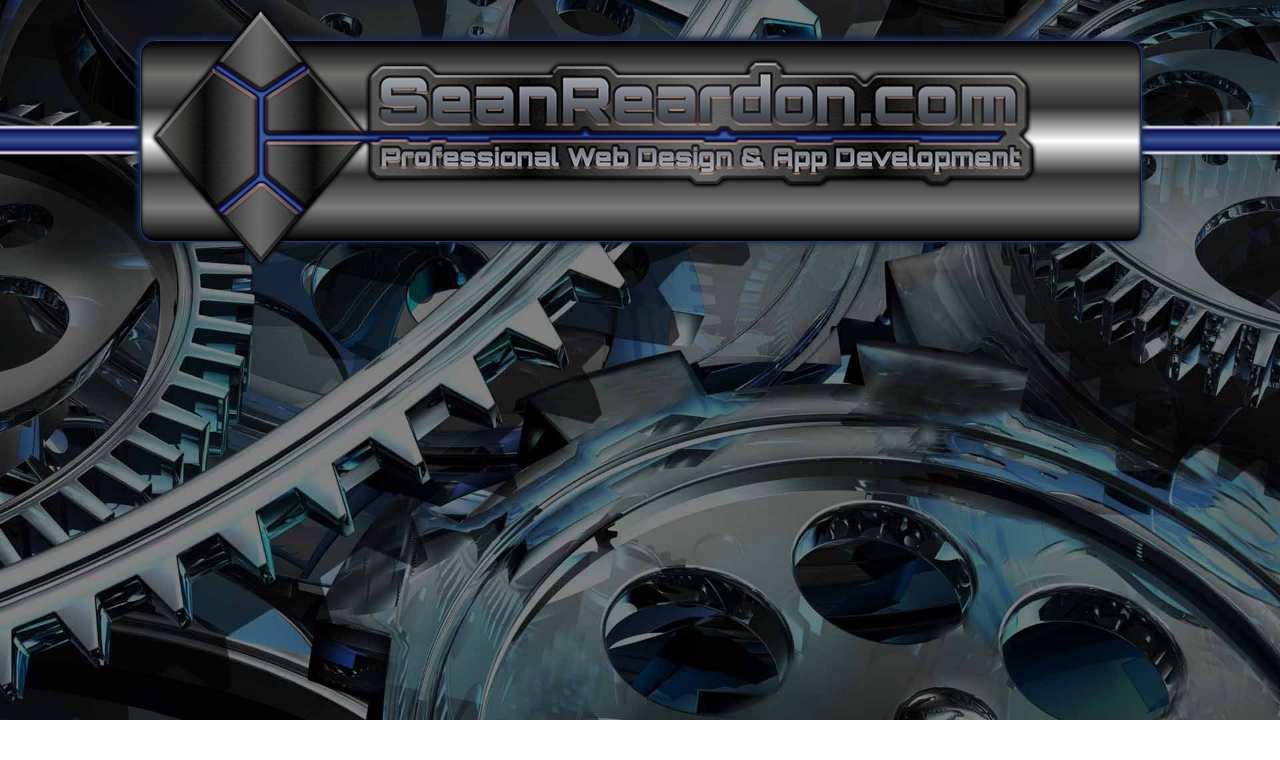

--- FILE ---
content_type: text/html; charset=UTF-8
request_url: https://seanreardon.com/
body_size: 3349
content:
<!doctype html>
<html>
<head>
	<!-- Global site tag (gtag.js) - Google Analytics -->
	<script async src="https://www.googletagmanager.com/gtag/js?id=UA-128889006-1"></script>
	<script>
	  window.dataLayer = window.dataLayer || [];
	  function gtag(){dataLayer.push(arguments);}
	  gtag('js', new Date());

	  gtag('config', 'UA-128889006-1');
	</script>

	<title>Portfolio</title>
	<link rel="stylesheet" type="text/css" href="css/style.css">
	<link href="jqueryUI/jquery-ui.css" rel="stylesheet">
	<script type="text/javascript" src="https://ajax.googleapis.com/ajax/libs/jquery/3.3.1/jquery.min.js"></script>
	<script src="jqueryUI/jquery-ui.js"></script>
	<script src="jqueryUI/jquery-rotate.js"></script>
	<script src="jqueryUI/jquery-easing.js"></script>
	<link rel="shortcut icon" href="images/favicon.ico">
	<link href="https://fonts.googleapis.com/css?family=Audiowide|Orbitron|Roboto+Mono" rel="stylesheet">
	<meta name="viewport" content="width=device-width, initial-scale=1.0, maximum-scale=1.0">
	<meta name="description" content='In today's Digital Age, it's more important than ever for your business to have a digital presence. One that tells your own story in your own style. I create fun and dynamic websites that are simple to maintain and easy to update!'>
		<meta http-equiv="Content-Type" content="text/html; charset=utf-8" />
	<meta property="fb:app_id" content="176091636484562" />
    <meta property="og:locale" content="en_US" />
    <meta property="og:type" content="website" />
    <meta property="og:title" content="Web Design with Style" />
    <meta property="og:description" content="In today's Digital Age, it's more important than ever for your business to have a digital presence. One that tells your own story in your own style. I create fun and dynamic websites that are simple to maintain and easy to update!" />
    <meta property="og:url" content="http://seanreardon.com" />
    <meta property="og:image" content="" />
    <script type="text/javascript">
		function preview_image(imageID,e) {
			var pImage = imageID;
			 var reader = new FileReader();
			 var reader2 = new FileReader();
			 reader.onload = function()
			 {
			  var output = document.getElementById(pImage);
			  output.src = reader.result;
			  //alert(e.target.files.length);
			 }
			 reader2.onload = function()
			 {
			 	var output2 = document.getElementById('previewImage3');
			 	output2.src = reader2.result;
			 }
			 reader.readAsDataURL(e.target.files[0]);
			 if(e.target.files.length > 1) {
			 	reader2.readAsDataURL(e.target.files[1]);
			 }
		} // end of function preview_image
	</script>
		
</head>
<body>
	<div id="newsOptin"><div id="newsClose">X</div>
		<img src="images/SR_logo.png">
		<p>Get updates and article notifications straight to your inbox!</p>
		<form id="joinNewsletter" action="joinNewsletter.php" method="POST">
		    <input id="nlFname" name="nlFname" type="text" placeholder="First Name">
		    <input id="nlEmail" name="nlEmail" type="email" placeholder="YourEmail@example.com">
		    <input type="submit">
		</form>
	</div>
	<div id="slimHeader"></div>
		<div id="login">Login</div>
	<div id="signinPanel">
		<form method="POST">
			<select required name="email">
				<option value="" disabled selected hidden>Select user...</option>
				<option value="sean@seanreardon.com">Admin</option>
				<!-- <option value="guest">Guest Demo</option> -->
			</select><br>
			<input name="pswd" type="password" placeholder="Password"><br>
			<input name="submit_request" type="submit" value="Sign In">
		</form>
	</div>
	<div id="headerLaser"></div>
	<div id="header">
		<div id="logoBorder">
			<img class="gear" src="images/gear.png">
			<img class="gear" src="images/gear.png">
			<div id="nozzleAbsolute">
				<div id="nozzleContainer">
					<img class="nozzle" src="images/nozzle.png">
					<img class="nozzle" src="images/nozzle.png">
				</div>
			</div>
			<div id="logo">
				<a href="home.php"><img src="images/SR_logo.png"></a>
			</div> <!-- logo -->
			<div id="mobileNav">
				<div class="mobileNavText">MENU</div>
			</div>
			<div id="navigation">
				<ul>
					<li><a href="home.php">Home</a></li
					><li><a href="about.php">About Me</a></li
					><li id="subNavProject"><a href="#">Projects</a>
						<ul class="subNav">
							<li><a href="projects.php">All Projects</a></li
							><li><a href="invisiblelight/">Invisible Light Photography</a></li
							></ul>
						</li
					><li><a href="services.php">Services</a></li
					><li><a href="contact.php">Contact</a></li>
				</ul>
			</div> <!-- navigation -->
		</div> <!-- logoBorder -->
	</div> <!-- header -->
	<div id="container">		<div id="pageContent">
			<h2>Your Story, Your Style</h2>
			<p>
				In today's Digital Age, it's more important than ever for your business to have a digital presence. A website that tells your story.  But not to worry, this is where I can help!  I design fun and animated websites that tell your unique story in your own style!
			</p>
			<div id="fsTitle">
					<h2>Recent Projects</h2>
			</div>
			<div id="featuredSlider">
				<div id="sliderTrack"><div id="innerSliderTrack"></div></div><div id="featuredSlide1" class="slides"><img class="slide" src="projectImages/15955631_01.jpg" style="margin: 15.593099345628% 2%;"></div><div id="featuredSlide2" class="slides"><img class="slide" src="projectImages/2839760_01.jpg" style="margin: 19.53640776699% 2%;"></div><div id="featuredSlide3" class="slides bg-slides"><img class="slide" src="projectImages/1320212_01.jpg" style="margin: 15.20293398533% 2%;"></div><div id="featuredSlide4" class="slides bg-slides farBG-slides"><img class="slide" src="projectImages/10946275_01.jpg" style="margin: 10.402203856749% 2%;"></div><div id="featuredSlide5" class="slides bg-slides farBG-slides furthestBG-slide"><img class="slide" src="projectImages/2132958_01.jpg" style="margin: 17.046296296296% 2%;"></div><div id="featuredSlide6" class="slides bg-slides farBG-slides"><img class="slide" src="projectImages/14375097_01.jpg" style="margin: 17.011547344111% 2%;"></div><div id="featuredSlide7" class="slides bg-slides"><img class="slide" src="projectImages/3473721_01.jpg" style="margin: 15.625304136253% 2%;"></div><div id="featuredSlide8" class="slides"><img class="slide" src="projectImages/1574811_01.jpg" style="margin: 16.896073903002% 2%;"></div>			</div>
			<div id="fsNav">
				<img id="prevSlide" class="changeSlide" src="featured/images/leftArrow.png">
				<img id="nextSlide" class="changeSlide" src="featured/images/rightArrow.png">
			</div>
			<p>Take a look at some of my past projects (displayed in the above slider)!
			</p>
			<p>Living in today's Digital Age means that almost anyone can build a simple static website.  The problem with this is that a "simple" website is often viewed as boring, and it simply does not stand out.  And then of course, there's also a level of frustration that comes with learning new Content Management Systems (CMS), such as WordPress.  Despite the claim that WordPress is a platform that is easy to use and learn, many people want to pull their hair out while trying to customize their website's style or content!
			</p>
			<p>Your time is valuable!  And you probably don't have it to waste in creating your online image.  Instead, let me build it for you.  My aim is to create a fun & dynamic website for your business.  One that not only stands out from the crowd, but one that will also be easy for you to manage and update on your own!
			</p>
			<p>Already have your own website?  Great!!  But that does leave one major question:<br>
			<h3>Is Your Site Mobile Friendly?</h3>
			<p>Did you know that over 52% of today's internet traffic takes place on a mobile device?  This means that over half of your potential customers will look at your website from their phone or tablet!
			</p>
			<p>Even if you have a phenomenal website, if that site is not built with mobility in mind, you could be missing out on a significant amount of business!  But not to worry.  Even if you have a great website that's already live, but it hasn't been optimized for mobile devices, you don't need to start over from scratch.  I can take your existing website and optimize it with mobility in mind.  Your content stays the same.  Your overall style remains the same.  But you and your customers will be able to view a beautiful and clean mobile-friendly website on any device!
			</p>
			<p>So go ahead.  Take a look around.  The <a href="projects.php">Projects</a> page provides greater detail on many of the different projects I've had the pleasure of working on in the past.  Perhaps in the near future I'll be able to add your project to that list!
			</p>
		</div> <!-- pageContent -->

	<div id="footerBorder">
		<img class="nozzle" src="images/nozzle.png">
		<img class="nozzle" src="images/nozzle.png">
		<img class="gear" src="images/gear.png">
		<img class="gear" src="images/gear.png">
		<div id="footer">
			<ul>
				<li><a href="home.php">Home</a></li
				><li><a href="about.php">About Me</a></li
				><li><a href="projects.php">Projects</a></li
				><li><a href="services.php">Services</a></li
				><li><a href="contact.php">Contact</a></li>
			</ul>
			<p>Website Designed and Maintained by <a href="contact.php">Sean Reardon</a><br>
				&copy 2015 - 2026</p>
		</div> <!-- footer -->
	</div> <!-- footerBorder -->
</div> <!-- container -->

<script type="text/javascript" src="js/main.js"></script>
</body>

</html>

--- FILE ---
content_type: text/css
request_url: https://seanreardon.com/css/style.css
body_size: 6991
content:
/*
 * Minimum Browser Versions Supported
 *
 * Chrome:	19.0 	(53.0 w/out prefixes)
 * IE/Edge:	Not Supported 	(Not Supported w/out prefixes)
 * Firefox:	35.0 	(35.0 w/out prefixes)
 * Safari:	6.0 	(9.1 w/out prefixes)
 * Opera:	15.0 	(40.0 w/out prefixes)
 *
 */

::-webkit-scrollbar {
	width: 18px;
	background: yellow;
}

/* Track */
::-webkit-scrollbar-track {
	background: -o-linear-gradient(90deg, #2e545d, #fdfdfd, #2e545d);
	background: -moz-linear-gradient(90deg, #2e545d, #fdfdfd, #2e545d);
	background: -webkit-linear-gradient(90deg, #2e545d, #fdfdfd, #2e545d);
	background: linear-gradient(90deg, #2e545d, #fdfdfd, #2e545d);
	-moz-box-shadow:  0 0 5px #8eccda;
	-webkit-box-shadow:  0 0 5px #8eccda;
	box-shadow: 0 0 5px #8eccda;
}

/* Handle */
::-webkit-scrollbar-thumb {
	background: -o-linear-gradient(90deg, #000 1%, #a9a9ab 3%, #bfbfbf 25%, #ffffff 45%, #b7b7b7 70%, #7d7d7d 97%, #000 99%);
	background: -moz-linear-gradient(90deg, #000 1%, #a9a9ab 3%, #bfbfbf 25%, #ffffff 45%, #b7b7b7 70%, #7d7d7d 97%, #000 99%);
	background: -webkit-linear-gradient(90deg, #000 1%, #a9a9ab 3%, #bfbfbf 25%, #ffffff 45%, #b7b7b7 70%, #7d7d7d 97%, #000 99%);
	background: linear-gradient(90deg, #000 1%, #a9a9ab 3%, #bfbfbf 25%, #ffffff 45%, #b7b7b7 70%, #7d7d7d 97%, #000 99%);
	border: 1px solid #737373;
	-moz-border-radius:  7px;
	-webkit-border-radius:  7px;
	border-radius: 7px;
	-moz-box-shadow:  inset 0 0 3px 2px #000;
	-webkit-box-shadow:  inset 0 0 3px 2px #000;
	box-shadow: inset 0 0 3px 2px #000;
}

::-webkit-scrollbar-thumb:hover {
	background: -o-linear-gradient(90deg, #000 1%, #a9a9ab 3%, #bfbfbf 25%, #ffffff 45%, #b7b7b7 70%, #7d7d7d 97%, #000 99%);
	background: -moz-linear-gradient(90deg, #000 1%, #a9a9ab 3%, #bfbfbf 25%, #ffffff 45%, #b7b7b7 70%, #7d7d7d 97%, #000 99%);
	background: -webkit-linear-gradient(90deg, #000 1%, #a9a9ab 3%, #bfbfbf 25%, #ffffff 45%, #b7b7b7 70%, #7d7d7d 97%, #000 99%);
	background: linear-gradient(90deg, #000 1%, #a9a9ab 3%, #bfbfbf 25%, #ffffff 45%, #b7b7b7 70%, #7d7d7d 97%, #000 99%);
}

::placeholder {
	color: #000;
}

html, body {
	position: relative;
	width: 100%;
	height: 100%;
	margin: 0;
}

body {
	background-image: url('../images/bg_gears.jpg');
	background-attachment: fixed;
	-o-background-size:  100% auto;
	-moz-background-size:  100% auto;
	-webkit-background-size:  100% auto;
	background-size: 100% auto;
	-ms-overflow-x:  hidden;
	overflow-x: hidden;
}
body.portrait {
	-o-background-size:  auto 100%;
	-moz-background-size:  auto 100%;
	-webkit-background-size:  auto 100%;
	background-size: auto 100%;
}

body,h1,h2,h3,h4,h5,h6,#header {
	font-family: 'audiowide', cursive;
}

h1,h2,h3,h4,h5,h6 {
	-webkit-text-stroke-color: rgba(0,0,0,.3);
	padding-bottom: 2px;
	text-align: center;
	text-shadow: 1px 1px 2px #eee;
	-moz-border-radius:  10px;
	-webkit-border-radius:  10px;
	border-radius: 10px;
	-moz-box-shadow:  0 0 3px 2px #000;
	-webkit-box-shadow:  0 0 3px 2px #000;
	box-shadow: 0 0 3px 2px #000;
}

p {
	text-indent: 30px;
}

#login {
	display: none;
	position: absolute;
	right: 0;
	top: 0;
	margin-top: -40px;
	padding: 5px;
	background: -o-linear-gradient(#000 1%, #a9a9ab 3%, #bfbfbf 25%, #ffffff 45%, #b7b7b7 70%, #7d7d7d 97%, #000 99%);
	background: -moz-linear-gradient(#000 1%, #a9a9ab 3%, #bfbfbf 25%, #ffffff 45%, #b7b7b7 70%, #7d7d7d 97%, #000 99%);
	background: -webkit-linear-gradient(#000 1%, #a9a9ab 3%, #bfbfbf 25%, #ffffff 45%, #b7b7b7 70%, #7d7d7d 97%, #000 99%);
	background: linear-gradient(#000 1%, #a9a9ab 3%, #bfbfbf 25%, #ffffff 45%, #b7b7b7 70%, #7d7d7d 97%, #000 99%);
	border-left: 1px solid #878788;
	border-right: 1px solid #878788;
	-moz-box-shadow:  0 0 2px 2px #862828;
	-webkit-box-shadow:  0 0 2px 2px #862828;
	box-shadow: 0 0 2px 2px #862828;
	z-index: 25;
}
#login:hover, #newsClose:hover, #selectProjImg li, button {
	cursor: pointer;
}
#loginMsg {
	position: fixed;
	top: 0;
	right: 0;
	padding: 5px;
	-moz-box-shadow:  inset 0 0 5px 1px #000;
	-webkit-box-shadow:  inset 0 0 5px 1px #000;
	box-shadow: inset 0 0 5px 1px #000;
	z-index: 15;
}
.scrollLogin {
	position: fixed !important;
	margin-top: 0 !important;
}
#signinPanel {
	display: none;
	position: absolute;
	right: 0;
	top: -5px; /* total height of #login (including padding and top margin) */ padding: 5px;
	padding-top: 15px;
	-moz-box-shadow:  inset 0 0 5px 3px #000;
	-webkit-box-shadow:  inset 0 0 5px 3px #000;
	box-shadow: inset 0 0 5px 3px #000;
	z-index: 10;
}
#signinPanel {
	background: -o-linear-gradient(90deg,#6e6e6c,#2f2f31,#fff,#2f2f31,#7d7d7d);
	background: -moz-linear-gradient(90deg,#6e6e6c,#2f2f31,#fff,#2f2f31,#7d7d7d);
	background: -webkit-linear-gradient(90deg,#6e6e6c,#2f2f31,#fff,#2f2f31,#7d7d7d);
	background: linear-gradient(90deg,#6e6e6c,#2f2f31,#fff,#2f2f31,#7d7d7d);
}
#signinPanel select, #signinPanel input, #newsOptin input {
	width: 200px;
	margin: 5px;
	padding: 5px;
	color: #fff;
	background: rgb(226, 226, 226);
	background: rgba(226, 226, 226, 0.5);
	border: 1px solid #000000;
	-moz-border-radius:  20px;
	-webkit-border-radius:  20px;
	border-radius: 20px;
	-moz-box-sizing:  content-box;
	-webkit-box-sizing:  content-box;
	box-sizing: content-box;
	-moz-box-shadow:  inset 0 0 2px 2px #000;
	-webkit-box-shadow:  inset 0 0 2px 2px #000;
	box-shadow: inset 0 0 2px 2px #000;
}
#signinPanel select:focus, #signinPanel input:focus {
	outline-width: 0;
}
#signinPanel option {
	background: #000;
	background: rgba(0, 0, 0, .9);
}
#signinPanel input[type=submit], #newsOptin input[type=submit] {
	float: right;
	width: auto;
	color: #000;
	font-weight: bold;
	text-shadow: 0 0 3px #e2e2e2;
	border: 1px solid rgba(0, 0, 0, .7);
}
h1,h2,h3,h4,h5,h6, #signinPanel input[type=submit], #newsOptin, #fsTitle, #fsNav {
	background: -o-linear-gradient(#000 1%, #a9a9ab 3%, #bfbfbf 25%, #ffffff 45%, #b7b7b7 70%, #7d7d7d 97%, #000 99%);
	background: -moz-linear-gradient(#000 1%, #a9a9ab 3%, #bfbfbf 25%, #ffffff 45%, #b7b7b7 70%, #7d7d7d 97%, #000 99%);
	background: -webkit-linear-gradient(#000 1%, #a9a9ab 3%, #bfbfbf 25%, #ffffff 45%, #b7b7b7 70%, #7d7d7d 97%, #000 99%);
	background: linear-gradient(#000 1%, #a9a9ab 3%, #bfbfbf 25%, #ffffff 45%, #b7b7b7 70%, #7d7d7d 97%, #000 99%);
}
#login, #loginMsg, #newsOptin input[type=submit], .mobileNavDetail {
	color: #000;
	text-shadow: 1px 1px 3px #b1966c;
	background: -o-linear-gradient(#653e03,#9e6e23,#d6ba90,#9e6e23,#653e03);
	background: -moz-linear-gradient(#653e03,#9e6e23,#d6ba90,#9e6e23,#653e03);
	background: -webkit-linear-gradient(#653e03,#9e6e23,#d6ba90,#9e6e23,#653e03);
	background: linear-gradient(#653e03,#9e6e23,#d6ba90,#9e6e23,#653e03);
}

#newsOptin {
	display: none;
	position: fixed;
	width: 75%;
	max-width: 500px;
	height: auto;
	padding: 10px;
	background: -o-linear-gradient(90deg, #a9a9ab 3%, #bfbfbf 25%, #ffffff 45%, #b7b7b7 70%, #7d7d7d 97%);
	background: -moz-linear-gradient(90deg, #a9a9ab 3%, #bfbfbf 25%, #ffffff 45%, #b7b7b7 70%, #7d7d7d 97%);
	background: -webkit-linear-gradient(90deg, #a9a9ab 3%, #bfbfbf 25%, #ffffff 45%, #b7b7b7 70%, #7d7d7d 97%);
	background: linear-gradient(90deg, #a9a9ab 3%, #bfbfbf 25%, #ffffff 45%, #b7b7b7 70%, #7d7d7d 97%);
	border: 3px solid #000;
	-moz-box-shadow:  0 0 3px 2px #162b50;
	-webkit-box-shadow:  0 0 3px 2px #162b50;
	box-shadow: 0 0 3px 2px #162b50;
	z-index: 50;
}
#newsOptin img {
	max-width: 94%;
	margin-left: 2%;
}
#newsOptin p {
	text-align: center;
}
#newsOptin input {
	background: -o-linear-gradient(90deg,#2f2f31,#fff,#2f2f31,#fff,#2f2f31);
	background: -moz-linear-gradient(90deg,#2f2f31,#fff,#2f2f31,#fff,#2f2f31);
	background: -webkit-linear-gradient(90deg,#2f2f31,#fff,#2f2f31,#fff,#2f2f31);
	background: linear-gradient(90deg,#2f2f31,#fff,#2f2f31,#fff,#2f2f31);
	border: none !important;
}
#newsOptin input::placeholder, #newsOptin input {
	color: #fff;
	text-shadow: 1px 1px 0 black, -1px -1px 0 black, 1px -1px 0 black, -1px 1px 0 black, 2px 2px 3px black;
}
#nlFname {
	width: 75px;
}
#newsClose {
	position: absolute;
	top: 5px;
	right: 5px;
	width: 20px;
	height: 20px;
	color: #000;
	font-size: 18px;
	line-height: 20px;
	text-align: center;
	background: -o-radial-gradient(#fff 30%,#2f2f31 80%, #001);
	background: -moz-radial-gradient(#fff 30%,#2f2f31 80%, #001);
	background: -webkit-radial-gradient(#fff 30%,#2f2f31 80%, #001);
	background: radial-gradient(#fff 30%,#2f2f31 80%, #001);
	border: 1px solid #000;
	-moz-border-radius:  50%;
	-webkit-border-radius:  50%;
	border-radius: 50%;
	-moz-box-shadow:  1px 1px 3px 1px #000;
	-webkit-box-shadow:  1px 1px 3px 1px #000;
	box-shadow: 1px 1px 3px 1px #000;
}

#container {
	position: relative;
	margin: 0 auto;
	width: 1000px;
	z-index: 0;
}

#headerLaser {
	position: absolute;
	width: 100%;
	background: -o-linear-gradient(rgba(255, 255, 255, .0) 85px, #fff 87px, #0a0c50 90px, #3d5a98 100px, #0a0c50 110px, #fff 113px, rgba(255, 255, 255, .0) 115px);
	background: -moz-linear-gradient(rgba(255, 255, 255, .0) 85px, #fff 87px, #0a0c50 90px, #3d5a98 100px, #0a0c50 110px, #fff 113px, rgba(255, 255, 255, .0) 115px);
	background: -webkit-linear-gradient(rgba(255, 255, 255, .0) 85px, #fff 87px, #0a0c50 90px, #3d5a98 100px, #0a0c50 110px, #fff 113px, rgba(255, 255, 255, .0) 115px);
	background: linear-gradient(rgba(255, 255, 255, .0) 85px,#fff 87px,#0a0c50 90px,#3d5a98 100px,#0a0c50 110px,#fff 113px,rgba(255, 255, 255, .0) 115px);
	z-index: -5;
}

#header {
	margin-top: 40px;
	width: 100%;
	z-index: 20;
}
#headerLaser, #header, #logoBorder, #logo {
	height: 200px;
}
#logoBorder, #logo {
	-moz-border-radius:  15px;
	-webkit-border-radius:  15px;
	border-radius: 15px;
}
#logoBorder {
	display: none;
	position: relative;
	margin-top: 40px;
	width: 1000px;
	margin: 0 auto;
	z-index: 5;
}
#logo {
	width: 100%;
	margin: 0 auto;
	background: -o-linear-gradient(#000,#6e6e6c,#2f2f31,#fff,#2f2f31,#7d7d7d,#000);
	background: -moz-linear-gradient(#000,#6e6e6c,#2f2f31,#fff,#2f2f31,#7d7d7d,#000);
	background: -webkit-linear-gradient(#000,#6e6e6c,#2f2f31,#fff,#2f2f31,#7d7d7d,#000);
	background: linear-gradient(#000,#6e6e6c,#2f2f31,#fff,#2f2f31,#7d7d7d,#000);
}
#mobileLogo {
	display: inline !important; // Leave "inline" to avoid logo's link from spanning the entire top row margin-left: -200px;
	margin-top: -200px;
	max-width: 225px !important;
}
#nozzleAbsolute {
	position: absolute;
	bottom: 0;
	width: 100%;
	margin: 0 auto;
}
#nozzleContainer {
	position: relative;
	bottom: 0;
	width: 1000px;
	margin: 0 auto;
}
#logo, #footer {
	border: 1px solid #223869;
	-moz-box-shadow:  inset 0 0 3px 1px #000;
	-webkit-box-shadow:  inset 0 0 3px 1px #000;
	box-shadow: inset 0 0 3px 1px #000;
}
#logoBorder, #footerBorder {
	-moz-box-shadow:  0 0 5px 3px #162b50;
	-webkit-box-shadow:  0 0 5px 3px #162b50;
	box-shadow: 0 0 5px 3px #162b50;
}
#logo img {
	display: none;
	max-width: 900px;
	margin-top: -40px;
}
.slimHeader {
	position: fixed !important;
	top: 0 !important;
	width: 100% !important;
	height: 30px !important;
	margin-top: 0 !important;
	-moz-border-radius:  0 !important;
	-webkit-border-radius:  0 !important;
	border-radius: 0 !important;
	z-index: 10;
}

#navigation {
	display: none;
	z-index: 10;
}
#navigation a, #login {
	color: #ffffff;
	text-decoration: none;
	-webkit-text-stroke: 1px #333131;
	text-shadow: 1px 1px 5px #000, -1px -1px 2px white;
}
#navigation a:hover {
	-webkit-text-stroke: 1px #8a0808;
}
#navigation > ul {
	position: absolute;
	top: 160px;
	right: 50px;
	padding: 0;
	text-align: right;
	-moz-border-radius:  5px;
	-webkit-border-radius:  5px;
	border-radius: 5px;
	z-index: 5;
}
#navigation > ul > li {
	display: inline-block;
	width: 150px;
	padding: 0 5px;
	text-align: center;
	font-size: 22px;
	line-height: 40px;
	background: -o-linear-gradient(#653e03,#9e6e23,#d6ba90,#9e6e23,#653e03);
	background: -moz-linear-gradient(#653e03,#9e6e23,#d6ba90,#9e6e23,#653e03);
	background: -webkit-linear-gradient(#653e03,#9e6e23,#d6ba90,#9e6e23,#653e03);
	background: linear-gradient(#653e03,#9e6e23,#d6ba90,#9e6e23,#653e03);
	border: 1px solid #212121;
	border-right: 1px solid #000;
	-moz-box-shadow:  inset 0 0 5px 2px #000;
	-webkit-box-shadow:  inset 0 0 5px 2px #000;
	box-shadow: inset 0 0 5px 2px #000;
	-moz-box-sizing:  border-box;
	-webkit-box-sizing:  border-box;
	box-sizing: border-box;
}
#navigation > ul > li:last-child {
	-moz-border-radius:  0 5px 5px 0;
	-webkit-border-radius:  0 5px 5px 0;
	border-radius: 0 5px 5px 0;
	border-right: #5d5d5d;
}

#navigation > ul > li:first-child {
	-moz-border-radius:  5px 0 0 5px;
	-webkit-border-radius:  5px 0 0 5px;
	border-radius: 5px 0 0 5px;
}
#navigation > ul > li:hover {
	border: 1px solid #000;
	-moz-box-shadow:  0 0 5px 1px #8a0808;
	-webkit-box-shadow:  0 0 5px 1px #8a0808;
	box-shadow: 0 0 5px 1px #8a0808;
}
ul.subNav {
	display: none;
	position: absolute;
	top: 41px;
	padding: 0;
	margin-left: -5px;
}
.subNav li {
	width: 150px;
	list-style-type: none;
	color: #fff;
	font-size: 18px;
	-webkit-text-stroke: 1px black;
	text-shadow: 1px 1px 5px #000;
	background: -o-linear-gradient(#000 1%, #a9a9ab 3%, #bfbfbf 25%, #ffffff 45%, #b7b7b7 70%, #7d7d7d 97%, #000 99%);
	background: -moz-linear-gradient(#000 1%, #a9a9ab 3%, #bfbfbf 25%, #ffffff 45%, #b7b7b7 70%, #7d7d7d 97%, #000 99%);
	background: -webkit-linear-gradient(#000 1%, #a9a9ab 3%, #bfbfbf 25%, #ffffff 45%, #b7b7b7 70%, #7d7d7d 97%, #000 99%);
	background: linear-gradient(#000 1%, #a9a9ab 3%, #bfbfbf 25%, #ffffff 45%, #b7b7b7 70%, #7d7d7d 97%, #000 99%);
	-moz-box-shadow:  inset 0 0 5px 1px #000;
	-webkit-box-shadow:  inset 0 0 5px 1px #000;
	box-shadow: inset 0 0 5px 1px #000;
}

#mobileNav {
	display: none;
	position: fixed;
	top: 150px;
	left: 0;
	width: 150px;
	height: 40px;
	background: -o-linear-gradient(90deg,#000,#6e6e6c,#2f2f31,#fff,#2f2f31,#7d7d7d,#000);
	background: -moz-linear-gradient(90deg,#000,#6e6e6c,#2f2f31,#fff,#2f2f31,#7d7d7d,#000);
	background: -webkit-linear-gradient(90deg,#000,#6e6e6c,#2f2f31,#fff,#2f2f31,#7d7d7d,#000);
	background: linear-gradient(90deg,#000,#6e6e6c,#2f2f31,#fff,#2f2f31,#7d7d7d,#000);
	border: 1px solid #5d5d5d;
	-moz-border-radius:  20px 20px 0 0;
	-webkit-border-radius:  20px 20px 0 0;
	border-radius: 20px 20px 0 0;
	z-index: 5;
	-moz-box-shadow:  0 0 2px 2px #fff;
	-webkit-box-shadow:  0 0 2px 2px #fff;
	box-shadow: 0 0 2px 2px #fff;
	-moz-transform-origin:  left bottom;
	-webkit-transform-origin:  left bottom;
	transform-origin: left bottom;
	-moz-transform:  rotate(90deg);
	-webkit-transform:  rotate(90deg);
	transform: rotate(90deg);
}
.mobileNavText {
	font-size: 28px;
	line-height: 40px;
	text-align: center;
	-webkit-text-stroke: 2px #0e1456;
	-webkit-text-fill-color: #fff;
}
.scrollNav {
	top: 175px !important;
	left: 0 !important;
	width: 150px;
	text-shadow: 0 0 5px #f00 !important;
	-moz-border-radius:  0 10px 10px 0 !important;
	-webkit-border-radius:  0 10px 10px 0 !important;
	border-radius: 0 10px 10px 0 !important;
	-moz-box-shadow:  0 0 3px 1px rgba(201, 247, 253, .8);
	-webkit-box-shadow:  0 0 3px 1px rgba(201, 247, 253, .8);
	box-shadow: 0 0 3px 1px rgba(201, 247, 253, .8);
	z-index: 10;
}
.scrollNav .subNav {
	position: relative;
	margin-left: -7px;
	top: 0;
}
.scrollNav li {
	display: block !important;
}
.scrollNav li:last-child {
	-moz-border-radius:  0 0 5px 5px !important;
	-webkit-border-radius:  0 0 5px 5px !important;
	border-radius: 0 0 5px 5px !important;
	border-right: #5d5d5d;
}

.scrollNav li:first-child {
	-moz-border-radius:  5px 5px 0 0 !important;
	-webkit-border-radius:  5px 5px 0 0 !important;
	border-radius: 5px 5px 0 0 !important;
}


#pageContent {
	display: none;
	padding: 5px 10%;
	margin: 0 17px;
	font-family: 'Roboto Mono', monospace;
	font-size: 18px;
	text-shadow: 0 0 1px #000;
	background: -o-linear-gradient(90deg, #0a0c50 .5%, #3d5a98 1%, #0a0c50 1.5%, rgba(255, 255, 255, 0.2) 2%, rgba(255, 255, 255, 0.85) 10%, rgba(255, 255, 255, 0.85) 90%, rgba(255, 255, 255, .2) 98%,#0a0c50 98.5%,#3d5a98 99%,#0a0c50 99.5%);
	background: -moz-linear-gradient(90deg, #0a0c50 .5%, #3d5a98 1%, #0a0c50 1.5%, rgba(255, 255, 255, 0.2) 2%, rgba(255, 255, 255, 0.85) 10%, rgba(255, 255, 255, 0.85) 90%, rgba(255, 255, 255, .2) 98%,#0a0c50 98.5%,#3d5a98 99%,#0a0c50 99.5%);
	background: -webkit-linear-gradient(90deg, #0a0c50 .5%, #3d5a98 1%, #0a0c50 1.5%, rgba(255, 255, 255, 0.2) 2%, rgba(255, 255, 255, 0.85) 10%, rgba(255, 255, 255, 0.85) 90%, rgba(255, 255, 255, .2) 98%,#0a0c50 98.5%,#3d5a98 99%,#0a0c50 99.5%);
	background: linear-gradient(90deg,#0a0c50 .5%,#3d5a98 1%,#0a0c50 1.5%,rgba(255, 255, 255, 0.2) 2%,rgba(255, 255, 255, 0.85) 10%,rgba(255, 255, 255, 0.85) 90%,rgba(255, 255, 255, .2) 98%,#0a0c50 98.5%,#3d5a98 99%,#0a0c50 99.5%);
	-moz-box-shadow:  inset 0 0 5px #2f518e;
	-webkit-box-shadow:  inset 0 0 5px #2f518e;
	box-shadow: inset 0 0 5px #2f518e;
	overflow: hidden;
}
#pageContent p {
	padding: 5px;
}
.centerText {
	text-align: center;
}

#featuredSlider {
	position: relative;
	height: 550px;
	min-height: 260px;
	width: 120%;
	margin-top: 5px;
	margin-left: -10%;
	background: -o-linear-gradient(rgba(0,0,0,.3), rgba(9, 14, 35, .6) 5%, rgba(0, 0, 0, 0) 50%, rgba(9, 14, 35, 0.6) 95%, rgba(0,0,0,.3));
	background: -moz-linear-gradient(rgba(0,0,0,.3), rgba(9, 14, 35, .6) 5%, rgba(0, 0, 0, 0) 50%, rgba(9, 14, 35, 0.6) 95%, rgba(0,0,0,.3));
	background: -webkit-linear-gradient(rgba(0,0,0,.3), rgba(9, 14, 35, .6) 5%, rgba(0, 0, 0, 0) 50%, rgba(9, 14, 35, 0.6) 95%, rgba(0,0,0,.3));
	background: linear-gradient(rgba(0,0,0,.3), rgba(9, 14, 35, .6) 5%, rgba(0, 0, 0, 0) 50%, rgba(9, 14, 35, 0.6) 95%, rgba(0,0,0,.3));
	-moz-box-shadow:  0 0 6px 3px #191919;
	-webkit-box-shadow:  0 0 6px 3px #191919;
	box-shadow: 0 0 6px 3px #191919;
	overflow: hidden;
}
#fsTitle {
	height: 40px;
	line-height: 40px;
	text-align: center;
	-moz-border-radius:  10px 10px 0 0;
	-webkit-border-radius:  10px 10px 0 0;
	border-radius: 10px 10px 0 0;
	-moz-box-shadow:  0 0 5px 2px #000;
	-webkit-box-shadow:  0 0 5px 2px #000;
	box-shadow: 0 0 5px 2px #000;
}
#fsTitle h2 {
	height: 100%;
	color: #000;
	text-shadow: 1px 1px 2px #eee;
	-moz-border-radius:  10px 10px 0 0;
	-webkit-border-radius:  10px 10px 0 0;
	border-radius: 10px 10px 0 0;
	-webkit-text-fill-color: #000;
	-webkit-text-stroke-width: 0;
}
#fsNav {
	width: 100%;
	height: 40px;
	margin-top: 3px;
	line-height: 40px;
	text-align: center;
	-moz-border-radius:  0 0 10px 10px;
	-webkit-border-radius:  0 0 10px 10px;
	border-radius: 0 0 10px 10px;
	-moz-box-shadow:  0 0 6px 3px #191919;
	-webkit-box-shadow:  0 0 6px 3px #191919;
	box-shadow: 0 0 6px 3px #191919;
}
#nextSlide {
	float: right;
	margin-right: 50px;
}
#prevSlide {
	float: left;
	margin-left: 50px;
}
.changeSlide {
	height: 40px;
}
#sliderTrack {
	position: absolute;
	bottom: 25%;
	left: 4.7%;
	height: 63.6%;
	width: 90%;
	border: 2px solid #fdfdfd;
	-moz-border-radius:  50%;
	-webkit-border-radius:  50%;
	border-radius: 50%;
	-moz-box-shadow:  0 0 10px 5px #8eccda;
	-webkit-box-shadow:  0 0 10px 5px #8eccda;
	box-shadow: 0 0 10px 5px #8eccda;
}
#innerSliderTrack {
	height: 100%;
	width: 100%;
	margin-top: -3px;
	margin-left: -3px;
	border: 2px solid #cbfaff;
	-moz-border-radius:  50%;
	-webkit-border-radius:  50%;
	border-radius: 50%;
	-moz-box-shadow:  inset 0 0 10px 5px #8eccda;
	-webkit-box-shadow:  inset 0 0 10px 5px #8eccda;
	box-shadow: inset 0 0 10px 5px #8eccda;
}
.slides {
	position: absolute;
	width: 16.7%;
	height: 27.3%;
	line-height: 180px;
	text-align: center;
	background: -o-radial-gradient(rgba(0,0,0,.3), rgba(9, 14, 35, .6) 5%, rgba(0, 0, 0, 0) 50%, rgba(9, 14, 35, 0.6) 95%, rgba(0,0,0,.3));
	background: -moz-radial-gradient(rgba(0,0,0,.3), rgba(9, 14, 35, .6) 5%, rgba(0, 0, 0, 0) 50%, rgba(9, 14, 35, 0.6) 95%, rgba(0,0,0,.3));
	background: -webkit-radial-gradient(rgba(0,0,0,.3), rgba(9, 14, 35, .6) 5%, rgba(0, 0, 0, 0) 50%, rgba(9, 14, 35, 0.6) 95%, rgba(0,0,0,.3));
	background: radial-gradient(rgba(0,0,0,.3), rgba(9, 14, 35, .6) 5%, rgba(0, 0, 0, 0) 50%, rgba(9, 14, 35, 0.6) 95%, rgba(0,0,0,.3));
	border: 1px solid black;
	-moz-box-shadow:  0 0 5px 2px #0c0c0c;
	-webkit-box-shadow:  0 0 5px 2px #0c0c0c;
	box-shadow: 0 0 5px 2px #0c0c0c;
	opacity: .75;
	overflow: hidden;
	z-index: 10;
}
.noslide {
	background: none;
	border: none;
	-moz-box-shadow:  none;
	-webkit-box-shadow:  none;
	box-shadow: none;
}
img.slide {
	position: absolute;
	top: 0;
	left: 0;
	max-width: 96%;
	max-height: 96%;
	border: 1px solid #888;
	-moz-box-sizing:  border-box;
	-webkit-box-sizing:  border-box;
	box-sizing: border-box;
	-moz-box-shadow:  0 0 3px #fff;
	-webkit-box-shadow:  0 0 3px #fff;
	box-shadow: 0 0 3px #fff;
}
.centerSlide {
	position: absolute !important;
	width: 50px !important;
	height: 50px !important;
	background: blue;
	top: 210px !important;
	left: 435px !important;
	line-height: 50px !important;
	-o-transition:  width 1s, height 1s, background 1s, top 1s, left 1s, margin 1s, line-height 1s;
	-moz-transition:  width 1s, height 1s, background 1s, top 1s, left 1s, margin 1s, line-height 1s;
	-webkit-transition:  width 1s, height 1s, background 1s, top 1s, left 1s, margin 1s, line-height 1s;
	transition: width 1s, height 1s, background 1s, top 1s, left 1s, margin 1s, line-height 1s;
}
#featuredSlide1 {
	left: 25%;
	width: 50%;
	min-width: 233px;
	height: 82%;
	bottom: 5%;
	line-height: 82%;
	background: -o-radial-gradient(rgba(0,0,0,.7), rgba(9, 14, 35, .9) 5%, rgba(0, 0, 0, .6) 50%, rgba(9, 14, 35, 0.9) 95%, rgba(0,0,0,.7));
    background: -moz-radial-gradient(rgba(0,0,0,.7), rgba(9, 14, 35, .9) 5%, rgba(0, 0, 0, .6) 50%, rgba(9, 14, 35, 0.9) 95%, rgba(0,0,0,.7));
    background: -webkit-radial-gradient(rgba(0,0,0,.7), rgba(9, 14, 35, .9) 5%, rgba(0, 0, 0, .6) 50%, rgba(9, 14, 35, 0.9) 95%, rgba(0,0,0,.7));
	background: radial-gradient(rgba(0,0,0,.7), rgba(9, 14, 35, .9) 5%, rgba(0, 0, 0, .6) 50%, rgba(9, 14, 35, 0.9) 95%, rgba(0,0,0,.7));
	opacity: 1;
	z-index: 15;
}
#featuredSlide2 {
	right: 6%;
	bottom: 22%;
}
#featuredSlide3 {
	right: 1%;
	top: 24.5%;
	opacity: .6;
}
#featuredSlide4 {
	right: 21.7%;
}
#featuredSlide5 {
	top: 3.6%;
	left: -moz-calc(50% - ( 5.4% / 2));
	left: -webkit-calc(50% - ( 5.4% / 2));
	left: calc(50% - ( 5.4% / 2));
}
#featuredSlide6 {
	left: 21.7%;
}
#featuredSlide7 {
	left: 1%;
	top: 24.5%;
	opacity: .6;
}
#featuredSlide8 {
	left: 6%;
	bottom: 22%;
}
.bg-slides {
	top: 6.4%;
	height: 18%;
	width: 10.9%;
	line-height: 18%;
	opacity: .5;
	z-index: 5;
}
.farBG-slides {
	height: 13.6%;
	width: 8.2%;
	line-height: 13.6%;
}
.furthestBG-slide {
	height: 9.1%;
	width: 5.4%;
	line-height: 9.1%;
}

.dataRequired {
	color: red;
	font-size: 16px;
	-webkit-text-fill-color: red;
}

#addProject h3 {
	width: 30%;
	margin: 0 0 5px 10px;
	text-align: left;
	padding-left: 5px;
	background: -o-linear-gradient(#000 1%, #5b5b5e 3%, #a1a1a1 25%, #ffffff 45%, #a7a7a7 70%, #5b5b5e 97%, #000 99%);
	background: -moz-linear-gradient(#000 1%, #5b5b5e 3%, #a1a1a1 25%, #ffffff 45%, #a7a7a7 70%, #5b5b5e 97%, #000 99%);
	background: -webkit-linear-gradient(#000 1%, #5b5b5e 3%, #a1a1a1 25%, #ffffff 45%, #a7a7a7 70%, #5b5b5e 97%, #000 99%);
	background: linear-gradient(#000 1%, #5b5b5e 3%, #a1a1a1 25%, #ffffff 45%, #a7a7a7 70%, #5b5b5e 97%, #000 99%);
	-webkit-text-fill-color: rgb(61, 61, 62);
	-webkit-text-stroke: 0;
}
#addProject h3.extended {
	width: 50%;
}
#addProject p {
	text-align: center;
}
#addProject input, #addProject textarea {
	margin-bottom: 10px;
	margin-left: 2%;
	padding: 3px 2%;
	font-size: 20px;
}
#addProject textarea {
	-moz-resize:  none;
	resize: none;
}
.projectInput {
	-moz-border-radius:  15px;
	-webkit-border-radius:  15px;
	border-radius: 15px;
}

#projectTitle {
	width: 25%;
	min-width: 200px;
}
#projectLink {
	width: 50%;
	min-width: 200px;
}
#longDescription {
	height: 250px;
}
#shortDescription, #projectObjective {
	height: 75px;
}
#longDescription, #shortDescription, #projectObjective {
	width: 92%;
}
#previewImage, #previewImage2, #previewImage3 {
	max-width: 200px;
	margin: 5px;
	border: 1px solid #000;
	-moz-border-radius:  10px;
	-webkit-border-radius:  10px;
	border-radius: 10px;
	-moz-box-shadow:  0 0 5px #000;
	-webkit-box-shadow:  0 0 5px #000;
	box-shadow: 0 0 5px #000;
}
.progLang {
	display: inline-block;
	width: 190px;
}
.submitButton {
	padding: 10px;
	color: #fff;
	text-shadow: 0 0 3px #000;
	background: -o-linear-gradient(#6e6e6c,#2f2f31,#afafaf,#2f2f31,#7d7d7d);
	background: -moz-linear-gradient(#6e6e6c,#2f2f31,#afafaf,#2f2f31,#7d7d7d);
	background: -webkit-linear-gradient(#6e6e6c,#2f2f31,#afafaf,#2f2f31,#7d7d7d);
	background: linear-gradient(#6e6e6c,#2f2f31,#afafaf,#2f2f31,#7d7d7d);
	-moz-border-radius:  10px;
	-webkit-border-radius:  10px;
	border-radius: 10px;
	-moz-box-shadow:  0 0 5px 1px #000;
	-webkit-box-shadow:  0 0 5px 1px #000;
	box-shadow: 0 0 5px 1px #000;
}

.project, .service {
	position: relative;
	width: 120%;
	margin: 10px;
	background: -o-linear-gradient(rgba(0,0,0,.3), rgba(9, 14, 35, .6) 5%, rgba(0, 0, 0, 0) 50%, rgba(9, 14, 35, 0.6) 95%, rgba(0,0,0,.3));
	background: -moz-linear-gradient(rgba(0,0,0,.3), rgba(9, 14, 35, .6) 5%, rgba(0, 0, 0, 0) 50%, rgba(9, 14, 35, 0.6) 95%, rgba(0,0,0,.3));
	background: -webkit-linear-gradient(rgba(0,0,0,.3), rgba(9, 14, 35, .6) 5%, rgba(0, 0, 0, 0) 50%, rgba(9, 14, 35, 0.6) 95%, rgba(0,0,0,.3));
	background: linear-gradient(rgba(0,0,0,.3), rgba(9, 14, 35, .6) 5%, rgba(0, 0, 0, 0) 50%, rgba(9, 14, 35, 0.6) 95%, rgba(0,0,0,.3));
	border: 1px solid #000;
	-moz-box-shadow:  inset -1px -1px 5px 1px #1d1d1d;
	-webkit-box-shadow:  inset -1px -1px 5px 1px #1d1d1d;
	box-shadow: inset -1px -1px 5px 1px #1d1d1d;
}
.project.inactive_project {
	background: -o-linear-gradient(rgba(0,0,0,.6), rgba(9, 14, 35, .8) 5%, rgba(0, 0, 0, .3) 50%, rgba(9, 14, 35, 0.8) 95%, rgba(0,0,0,.6));
	background: -moz-linear-gradient(rgba(0,0,0,.6), rgba(9, 14, 35, .8) 5%, rgba(0, 0, 0, .3) 50%, rgba(9, 14, 35, 0.8) 95%, rgba(0,0,0,.6));
	background: -webkit-linear-gradient(rgba(0,0,0,.6), rgba(9, 14, 35, .8) 5%, rgba(0, 0, 0, .3) 50%, rgba(9, 14, 35, 0.8) 95%, rgba(0,0,0,.6));
	background: linear-gradient(rgba(0,0,0,.6), rgba(9, 14, 35, .8) 5%, rgba(0, 0, 0, .3) 50%, rgba(9, 14, 35, 0.8) 95%, rgba(0,0,0,.6));
}
.project > a {
	display: block;
	color: #000;
	text-decoration: none;
}
.project.inactive_project > a {
	-webkit-filter:  brightness(.4) grayscale(1);
	filter: brightness(.4) grayscale(1);
}
.project:nth-child(even), .service:nth-child(even) {
	float: left;
	margin-left: -87px;
	border-left: none;
	-moz-border-radius:  0 20px 20px 0;
	-webkit-border-radius:  0 20px 20px 0;
	border-radius: 0 20px 20px 0;
}
.project:nth-child(odd), .service:nth-child(odd) {
	float: right;
	margin-right: -87px;
	border-right: none;
	-moz-border-radius:  20px 0 0 20px;
	-webkit-border-radius:  20px 0 0 20px;
	border-radius: 20px 0 0 20px;
}
.project:last-child {
	margin-bottom: 50px;
}
.project img, .service img {
	width: 300px;
	border: 1px solid black;
	margin: 10px;
	margin-bottom: 25px;
}
.project p {
	margin-top: 50px;
}
.project:nth-child(odd) p {
	margin-left: 20px;
}
.project p.alert_inactive {
	position: absolute;
	top: 50%;
	left: 50%;
	padding: 0 !important;
	margin: 0;
	color: #fff;
	font-size: 4em;
	letter-spacing: .5em;
	text-shadow: 0px 0px 5px #ff0000, 0px 0px 5px #ff0000, 0px 0px 5px #ff0000, 0px 0px 5px #ff0000;
	-moz-transform:  translate(-50%, -50%) rotate(15deg);
	-webkit-transform:  translate(-50%, -50%) rotate(15deg);
	transform: translate(-50%, -50%) rotate(15deg);
	z-index: 5;
}
.project:hover p.alert_inactive {
	display: none;
}
.project .leftImg, .service .leftImg {
	float: left;
	-moz-box-shadow:  1px 2px 3px #000;
	-webkit-box-shadow:  1px 2px 3px #000;
	box-shadow: 1px 2px 3px #000;
}
.project .rightImg, .service .rightImg {
	float: right;
	-moz-box-shadow:  -1px 2px 3px #000;
	-webkit-box-shadow:  -1px 2px 3px #000;
	box-shadow: -1px 2px 3px #000;
}
.project h3, .service h3 {
	width: 80%;
}
.project:nth-child(even) h3, .service:nth-child(even) h3 {
	margin-left: 5px;
	-moz-border-radius:  0 10px 10px 0;
	-webkit-border-radius:  0 10px 10px 0;
	border-radius: 0 10px 10px 0;
}
.project:nth-child(odd) h3, .service:nth-child(odd) h3 {
	margin-left: calc(20% - 5px);
	-moz-border-radius:  10px 0 0 10px;
	-webkit-border-radius:  10px 0 0 10px;
	border-radius: 10px 0 0 10px;
}
.project h4, .service h4 {
	width: 400px;
	padding: 5px;
	color: #fff;
	font-weight: normal;
	text-shadow: 0px 0px 3px #000, 0px 0px 3px #000, 0px 0px 5px #000;
	background: -o-linear-gradient(#03545a, #bfebef, #03545a);
	background: -moz-linear-gradient(#03545a, #bfebef, #03545a);
	background: -webkit-linear-gradient(#03545a, #bfebef, #03545a);
	background: linear-gradient(#03545a, #bfebef, #03545a);
	-moz-border-radius:  15px;
	-webkit-border-radius:  15px;
	border-radius: 15px;
}
.project h4:first-of-type {
    margin: 0 0 20px 4px;
    width: 70%;
    background: -o-linear-gradient(90deg, #000000, transparent 20%, transparent 80%, #000), -o-linear-gradient(#000 1%, #565656 25%, #fff 45%, #565656 70%, #000 99%);
	background: -moz-linear-gradient(90deg, #000000, transparent 20%, transparent 80%, #000), -moz-linear-gradient(#000 1%, #565656 25%, #fff 45%, #565656 70%, #000 99%);
	background: -webkit-linear-gradient(90deg, #000000, transparent 20%, transparent 80%, #000), -webkit-linear-gradient(#000 1%, #565656 25%, #fff 45%, #565656 70%, #000 99%);
    background: linear-gradient(90deg, #000000, transparent 20%, transparent 80%, #000), linear-gradient(#000 1%, #565656 25%, #fff 45%, #565656 70%, #000 99%);
    -moz-border-radius: 0 0 15px 0;
    -webkit-border-radius: 0 0 15px 0;
    border-radius: 0 0 30px 0;
    -moz-box-sizing: border-box;
    -webkit-box-sizing: border-box;
    box-sizing: border-box;
}
.project:nth-child(odd) h4:first-of-type {
	margin-left: calc(30% - 4px);
    -moz-border-radius: 0 0 0 30px;
    -webkit-border-radius: 0 0 0 30px;
    border-radius: 0 0 0 30px;
}
.project h3, .project h3 a, .service h3 {
	padding: 5px 0px;
	color: #ffffff;
	font-weight: normal;
	text-shadow: 0px 0px 3px #000, 0px 0px 3px #000, 0px 0px 3px #000, 0px 0px 3px #000;
	background: -o-linear-gradient(90deg, #000000, transparent 20%, transparent 80%, #000), -o-linear-gradient(#653e03,#9e6e23,#d6ba90,#9e6e23,#653e03);
	background: -moz-linear-gradient(90deg, #000000, transparent 20%, transparent 80%, #000), -moz-linear-gradient(#653e03,#9e6e23,#d6ba90,#9e6e23,#653e03);
	background: -webkit-linear-gradient(90deg, #000000, transparent 20%, transparent 80%, #000), -webkit-linear-gradient(#653e03,#9e6e23,#d6ba90,#9e6e23,#653e03);
	background: linear-gradient(90deg, #000000, transparent 20%, transparent 80%, #000), linear-gradient(#653e03,#9e6e23,#d6ba90,#9e6e23,#653e03);
}
.project h3, h2.projectDate {
	margin-bottom: 3px;
}
h3.projectDate {
    width: 60%;
    min-width: 240px;
    margin: 0 auto 1em;
    color: #fff;
    font-weight: normal;
    text-shadow: 0px 0px 3px #000, 0px 0px 3px #000, 0px 0px 5px #000;
    background: -o-linear-gradient(90deg, #000000, transparent 20%, transparent 80%, #000), -o-linear-gradient(#000 1%, #565656 25%, #fff 45%, #565656 70%, #000 99%);
    background: -moz-linear-gradient(90deg, #000000, transparent 20%, transparent 80%, #000), -moz-linear-gradient(#000 1%, #565656 25%, #fff 45%, #565656 70%, #000 99%);
    background: -webkit-linear-gradient(90deg, #000000, transparent 20%, transparent 80%, #000), -webkit-linear-gradient(#000 1%, #565656 25%, #fff 45%, #565656 70%, #000 99%);
    background: linear-gradient(90deg, #000000, transparent 20%, transparent 80%, #000), linear-gradient(#000 1%, #565656 25%, #fff 45%, #565656 70%, #000 99%);
    -moz-border-radius: 0 0 25px 25px;
    -webkit-border-radius: 0 0 25px 25px;
    border-radius: 0 0 25px 25px;
}
.rightofImg, .leftofImg {
	margin: auto;
}
.rightofImg {
	clear: left;
}
.leftofImg {
	clear: right;
}
p.langList, ul.langList {
	padding: 0;
	font-family: 'orbitron', sans-serif;
	font-weight: bold;
	text-align: center;
	text-shadow: 1px 1px 2px #888;
	list-style: none;
}
.langList li {
	width: 150px;
	display: inline-block;
}
ul.spr_objectives li {
	margin-bottom: 10px;
	padding-bottom: 10px;
	border-bottom: 5px dotted #bbb;
}

#projImg {
	position: relative;
	float: left;
	width: 370px;
	height: 500px;
	margin-right: 15px;
	background: -o-linear-gradient(rgba(0,0,0,.3), rgba(9, 14, 35, .6) 5%, rgba(0, 0, 0, 0) 50%, rgba(9, 14, 35, 0.6) 95%, rgba(0,0,0,.3));
	background: -moz-linear-gradient(rgba(0,0,0,.3), rgba(9, 14, 35, .6) 5%, rgba(0, 0, 0, 0) 50%, rgba(9, 14, 35, 0.6) 95%, rgba(0,0,0,.3));
	background: -webkit-linear-gradient(rgba(0,0,0,.3), rgba(9, 14, 35, .6) 5%, rgba(0, 0, 0, 0) 50%, rgba(9, 14, 35, 0.6) 95%, rgba(0,0,0,.3));
	background: linear-gradient(rgba(0,0,0,.3), rgba(9, 14, 35, .6) 5%, rgba(0, 0, 0, 0) 50%, rgba(9, 14, 35, 0.6) 95%, rgba(0,0,0,.3));
	border: 1px solid #888;
	-moz-border-radius:  8px;
	-webkit-border-radius:  8px;
	border-radius: 8px;
	-moz-box-shadow:  0 0 8px #000;
	-webkit-box-shadow:  0 0 8px #000;
	box-shadow: 0 0 8px #000;
}
#currentImg {
	position: absolute;
	top: 186px;
	left: 50%;
	width: -moz-calc(100% - 20px);
	width: -webkit-calc(100% - 20px);
	width: calc(100% - 20px);
	height: 350px;
	background: -o-radial-gradient(rgba(0,0,0,.3), rgba(9, 14, 35, .6) 5%, rgba(0, 0, 0, 0) 50%, rgba(9, 14, 35, 0.6) 95%, rgba(0,0,0,.3));
	background: -moz-radial-gradient(rgba(0,0,0,.3), rgba(9, 14, 35, .6) 5%, rgba(0, 0, 0, 0) 50%, rgba(9, 14, 35, 0.6) 95%, rgba(0,0,0,.3));
	background: -webkit-radial-gradient(rgba(0,0,0,.3), rgba(9, 14, 35, .6) 5%, rgba(0, 0, 0, 0) 50%, rgba(9, 14, 35, 0.6) 95%, rgba(0,0,0,.3));
	background: radial-gradient(rgba(0,0,0,.3), rgba(9, 14, 35, .6) 5%, rgba(0, 0, 0, 0) 50%, rgba(9, 14, 35, 0.6) 95%, rgba(0,0,0,.3));
	-moz-border-radius:  10px;
	-webkit-border-radius:  10px;
	border-radius: 10px;
	-moz-box-shadow:  inset 1px -1px 5px #fff;
	-webkit-box-shadow:  inset 1px -1px 5px #fff;
	box-shadow: inset 1px -1px 5px #fff;
	-moz-transform:  translate(-50%, -50%);
	-webkit-transform:  translate(-50%, -50%);
	transform: translate(-50%, -50%);
	cursor: pointer;
	z-index: 5;
}
#projImg > #currentImg > img:first-child {
	max-width: 96%;
	max-height: 96%;
	-moz-box-shadow:  -1px 1px 5px #fff;
	-webkit-box-shadow:  -1px 1px 5px #fff;
	box-shadow: -1px 1px 5px #fff;
}
#selectProjImg {
	position: absolute;
	top: 370px;
	left: 0;
	margin: 0 20px;
	bottom: 10px;
	padding-left: 0;
	width: 330px;
	height: 110px;
	background: -o-radial-gradient(rgba(0,0,0,.3), rgba(9, 14, 35, .6) 5%, rgba(0, 0, 0, 0) 50%, rgba(9, 14, 35, 0.6) 95%, rgba(0,0,0,.3));
	background: -moz-radial-gradient(rgba(0,0,0,.3), rgba(9, 14, 35, .6) 5%, rgba(0, 0, 0, 0) 50%, rgba(9, 14, 35, 0.6) 95%, rgba(0,0,0,.3));
	background: -webkit-radial-gradient(rgba(0,0,0,.3), rgba(9, 14, 35, .6) 5%, rgba(0, 0, 0, 0) 50%, rgba(9, 14, 35, 0.6) 95%, rgba(0,0,0,.3));
	background: radial-gradient(rgba(0,0,0,.3), rgba(9, 14, 35, .6) 5%, rgba(0, 0, 0, 0) 50%, rgba(9, 14, 35, 0.6) 95%, rgba(0,0,0,.3));
	-moz-border-radius:  5px;
	-webkit-border-radius:  5px;
	border-radius: 5px;
	-moz-box-shadow:  inset 1px -1px 5px #fff;
	-webkit-box-shadow:  inset 1px -1px 5px #fff;
	box-shadow: inset 1px -1px 5px #fff;
	-moz-box-sizing:  border-box;
	-webkit-box-sizing:  border-box;
	box-sizing: border-box;
}
#selectProjImg li {
	position: relative;
	display: inline-block;
	top: 0;
	left: 0;
	width: 100px;
	height: 100px;
	margin: 5px -moz-calc((100% - (300px)) / 6);
	margin: 5px -webkit-calc((100% - (300px)) / 6);
	margin: 5px calc((100% - (300px)) / 6);
	background: -o-radial-gradient(rgba(255, 255, 255, .9) 40%, rgba(9, 14, 35, 0.6) 90%, rgba(0, 0, 0, 0.5));
	background: -moz-radial-gradient(rgba(255, 255, 255, .9) 40%, rgba(9, 14, 35, 0.6) 90%, rgba(0, 0, 0, 0.5));
	background: -webkit-radial-gradient(rgba(255, 255, 255, .9) 40%, rgba(9, 14, 35, 0.6) 90%, rgba(0, 0, 0, 0.5));
	background: radial-gradient(rgba(255, 255, 255, .9) 40%, rgba(9, 14, 35, 0.6) 90%, rgba(0, 0, 0, 0.5));
	border: 1px solid #000;
	-moz-box-sizing:  border-box;
	-webkit-box-sizing:  border-box;
	box-sizing: border-box;
	overflow: hidden;
}
#selectProjImg img {
	max-width: 96%;
	max-height: 96%;
}
.projectDetails, .projectDetailsCenter {
	width: 50%;
}
.projectDetails {
	margin-left: 50%;
}
.projectDetailsCenter {
	margin-left: 25%;
}
.spr_viewProject {
	width: 50%;
	margin-left: 50%;
	text-align: center;
}
.spr_viewProject button {
	height: 40px;
	padding: 5px 15px;
	color: #fff;
	font-size: 24px;
	text-shadow: 1px 1px 2px #000, 1px 0px 2px #000, 0px 1px 2px #000;
	line-height: 28px;
	background: -o-linear-gradient(#03545a, #bfebef, #03545a);
	background: -moz-linear-gradient(#03545a, #bfebef, #03545a);
	background: -webkit-linear-gradient(#03545a, #bfebef, #03545a);
	background: linear-gradient(#03545a, #bfebef, #03545a);
	-moz-border-radius:  10px;
	-webkit-border-radius:  10px;
	border-radius: 10px;
}
.spr_viewProject button.inactive_button {
	background: -o-linear-gradient(#b60303, #ecd7d7, #b60303);
	background: -moz-linear-gradient(#b60303, #ecd7d7, #b60303);
	background: -webkit-linear-gradient(#b60303, #ecd7d7, #b60303);
	background: linear-gradient(#b60303, #ecd7d7, #b60303);
}

#contact, #contactForm {
	padding: 0 15px;
}

#contactForm h2 {
	margin-bottom: 10px;
}
#contactForm textarea {
	width: 500px;
	height: 150px;
}

#contactForm fieldset {
	border: 0;
	padding: 4px 15px;
}

.longerField {
	width: 300px;
}
#contactSubmit {
	text-align: center;
}

.contactError {
	color: #f10;
	font-family: serif;
	font-size: 12px;
	line-height: 10px;
}

#footerBorder {
	display: none;
	position: relative;
	z-index: 5;
}
#footer {
	width: 100%;
	padding: 2px 0;
	color: #fff;
	text-align: center;
	text-shadow: 0 0 1px #000;
	background: -o-linear-gradient(#000 1%, #101010 3%, #676767 25%, #888 45%, #676767 70%, #101010 97%, #000 99%);
	background: -moz-linear-gradient(#000 1%, #101010 3%, #676767 25%, #888 45%, #676767 70%, #101010 97%, #000 99%);
	background: -webkit-linear-gradient(#000 1%, #101010 3%, #676767 25%, #888 45%, #676767 70%, #101010 97%, #000 99%);
	background: linear-gradient(#000 1%, #101010 3%, #676767 25%, #888 45%, #676767 70%, #101010 97%, #000 99%);
}
#footer, #footerBorder {
	-moz-border-radius:  15px;
	-webkit-border-radius:  15px;
	border-radius: 15px;
}
#footer ul {
	margin: 10px 0;
	padding: 0;
}
#footer li {
	display: inline-block;
	padding: 5px 10px;
}
#footer a {
	color: #fff;
	text-shadow: 1px 1px 2px #000;
	text-decoration: none;
}
#footer p {
	margin: 2px;
	margin-bottom: 8px;
}

.gear {
	display: none;
	position: absolute;
	bottom: 0;
	max-width: 100px;
	z-index: -5;
}
.gear:nth-child(odd) {
	margin-left: -25px;
}
.gear:nth-child(even) {
	right: 0;
	margin-right: -25px;
}
#footerBorder .gear {
	top: 0;
}

.nozzle {
	position: absolute;
	max-width: 40px;
	z-index: -2;
}
.nozzle:nth-child(odd) {
	left: 5px;
}
.nozzle:nth-child(even) {
	right: 5px;
}
#logoBorder .nozzle {
	bottom: 0;
	margin-bottom: 5px;
	-moz-transform:  rotate(180deg);
	-webkit-transform:  rotate(180deg);
	transform: rotate(180deg);
}
#footerBorder .nozzle {
	top: 0;
	margin-top: 5px;
}

div#errors {
    margin-bottom: 30px;
    text-align: center;
}
.error {
	margin-left: 2%;
	color: #ff0000;
	font-size: 14px;
}



@media (max-width: 1010px) {
#mobileNav {
	display: block;
	}
}

@media (max-width: 1000px) {
#navigation ul {
	display: none;
}
#container, #nozzleContainer {
	max-width: 100%;
	min-width: 300px;
}
#pageContent {
	margin-top: 30px;
}
.gear:nth-child(odd) {
	margin-left: 75px;
}
.gear:nth-child(even) {
	margin-right: 75px;
}
.project:nth-child(even), .service:nth-child(even) {
	-moz-border-radius:  20px;
	-webkit-border-radius:  20px;
	border-radius: 20px;
}
.project:nth-child(even), .service:nth-child(even) {
	margin-left: -10%;
}
.project:nth-child(odd), .service:nth-child(odd) {
	margin-right: -10%;
}
.project h3, .service h3 {
	margin: 1em auto 3px !important;
	-moz-border-radius:  10px !important;
	-webkit-border-radius:  10px !important;
	border-radius: 10px !important;
}
.project h4:first-of-type {
    width: 60%;
    margin: 0 auto 20px !important;
    -moz-border-radius: 0 0 30px 30px !important;
    -webkit-border-radius: 0 0 30px 30px !important;
    border-radius: 0 0 30px 30px !important;
}
#projImg {
	float: none;
	left: 50%;
	width: 600px;
	height: 820px;
	margin: 0;
	margin-bottom: 20px;
	-moz-transform:  translateX(-50%);
	-webkit-transform:  translateX(-50%);
	transform: translateX(-50%);
}
#currentImg {
	height: 580px;
	top: 302px;
}
#selectProjImg {
	top: 600px;
	height: 180px;
	width: 560px;
}
#selectProjImg li {
	width: 170px;
	height: 170px;
	margin: 5px -moz-calc((100% - 510px) / 6);
	margin: 5px -webkit-calc((100% - 510px) / 6);
	margin: 5px calc((100% - 510px) / 6);
}
.spr_viewProject, .projectDetails {
	width: 100%;
	margin: 0 auto;
}
.spr_viewProject {
	margin: 25px auto;
}
}



@media (max-width: 850px) {
#pageContent {
	background: -o-linear-gradient(90deg, #0a0c50 .7%, #3d5a98 1.2%, #0a0c50 1.5%, rgba(255, 255, 255, 0.2) 3%, rgba(255, 255, 255, 0.85) 10%, rgba(255, 255, 255, 0.85) 90%, rgba(255, 255, 255, .2) 97%,#0a0c50 98.5%,#3d5a98 98.8%,#0a0c50 99.3%);
	background: -moz-linear-gradient(90deg, #0a0c50 .7%, #3d5a98 1.2%, #0a0c50 1.5%, rgba(255, 255, 255, 0.2) 3%, rgba(255, 255, 255, 0.85) 10%, rgba(255, 255, 255, 0.85) 90%, rgba(255, 255, 255, .2) 97%,#0a0c50 98.5%,#3d5a98 98.8%,#0a0c50 99.3%);
	background: -webkit-linear-gradient(90deg, #0a0c50 .7%, #3d5a98 1.2%, #0a0c50 1.5%, rgba(255, 255, 255, 0.2) 3%, rgba(255, 255, 255, 0.85) 10%, rgba(255, 255, 255, 0.85) 90%, rgba(255, 255, 255, .2) 97%,#0a0c50 98.5%,#3d5a98 98.8%,#0a0c50 99.3%);
	background: linear-gradient(90deg,#0a0c50 .7%,#3d5a98 1.2%,#0a0c50 1.5%,rgba(255, 255, 255, 0.2) 3%,rgba(255, 255, 255, 0.85) 10%,rgba(255, 255, 255, 0.85) 90%,rgba(255, 255, 255, .2) 97%,#0a0c50 98.5%,#3d5a98 98.8%,#0a0c50 99.3%);
}
}

@media (max-width: 800px) {
::-webkit-scrollbar {
	display: none;
}
#pageContent h2:first-child {
	margin-top: 2em;
	text-align: center;
}
.project p.alert_inactive {
	font-size: 3em;
}
#projImg {
	width: 400px;
	height: 540px;
}
#currentImg {
	height: 380px;
	top: 202px;
}
#selectProjImg {
	top: 400px;
	height: 120px;
	width: 380px;
	margin: 0 10px;
}
#selectProjImg li {
	width: 110px;
	height: 110px;
	margin: 5px -moz-calc((100% - 330px) / 6);
	margin: 5px -webkit-calc((100% - 330px) / 6);
	margin: 5px calc((100% - 330px) / 6);
}
}

@media (max-width: 700px) {
#pageContent {
	background: -o-linear-gradient(90deg, #0a0c50 1%, #3d5a98 1.5%, #0a0c50 2.3%, rgba(255, 255, 255, 0.2) 3%, rgba(255, 255, 255, 0.85) 10%, rgba(255, 255, 255, 0.85) 90%, rgba(255, 255, 255, .2) 97%,#0a0c50 97.7%,#3d5a98 98.5%,#0a0c50 99%);
	background: -moz-linear-gradient(90deg, #0a0c50 1%, #3d5a98 1.5%, #0a0c50 2.3%, rgba(255, 255, 255, 0.2) 3%, rgba(255, 255, 255, 0.85) 10%, rgba(255, 255, 255, 0.85) 90%, rgba(255, 255, 255, .2) 97%,#0a0c50 97.7%,#3d5a98 98.5%,#0a0c50 99%);
	background: -webkit-linear-gradient(90deg, #0a0c50 1%, #3d5a98 1.5%, #0a0c50 2.3%, rgba(255, 255, 255, 0.2) 3%, rgba(255, 255, 255, 0.85) 10%, rgba(255, 255, 255, 0.85) 90%, rgba(255, 255, 255, .2) 97%,#0a0c50 97.7%,#3d5a98 98.5%,#0a0c50 99%);
	background: linear-gradient(90deg,#0a0c50 1%,#3d5a98 1.5%,#0a0c50 2.3%,rgba(255, 255, 255, 0.2) 3%,rgba(255, 255, 255, 0.85) 10%,rgba(255, 255, 255, 0.85) 90%,rgba(255, 255, 255, .2) 97%,#0a0c50 97.7%,#3d5a98 98.5%,#0a0c50 99%);
}
}


@media (max-width: 650px) {
.project p {
	clear: both;
}
.project .leftImg, .project .rightImg {
	width: 90%;
	margin: 0 5%;
}
.project:nth-child(even) h3, .service:nth-child(even) h3 {
	margin-left: 5%;
}
.project:nth-child(odd) h3, .service:nth-child(odd) h3 {
	margin-left: 15%;
}
.project:nth-child(even) h3, .service:nth-child(even) h3, .project:nth-child(odd) h3, .service:nth-child(odd) h3 {
	-moz-border-radius:  10px;
	-webkit-border-radius:  10px;
	border-radius: 10px;
}
}


@media (max-width: 600px) {
.project p.alert_inactive {
	font-size: 2em;
}
#projImg {
	width: 360px;
	height: 490px;
}
#currentImg {
	height: 340px;
	top: 182px;
}
#selectProjImg {
	top: 360px;
	height: 110px;
	width: 340px;
	padding: 0 5px;
}
#selectProjImg li {
	width: 100px;
	height: 100px;
	margin: 5px 0;
	margin-right: -moz-calc((100% - 300px) / 2);
	margin-right: -webkit-calc((100% - 300px) / 2);
	margin-right: calc((100% - 300px) / 2);
}
#selectProjImg li:last-of-type {
	margin-right: 0;
}
}


@media (max-width: 550px) {
#pageContent h2:first-child {
	margin-top: 3em;
	font-size: 1.25em;
}
#pageContent {
	background: -o-linear-gradient(90deg, #0a0c50 1%, #3d5a98 2%, #0a0c50 3%, rgba(255, 255, 255, 0.2) 4%, rgba(255, 255, 255, 0.85) 10%, rgba(255, 255, 255, 0.85) 90%, rgba(255, 255, 255, .2) 96%,#0a0c50 97%,#3d5a98 98%,#0a0c50 99%);
	background: -moz-linear-gradient(90deg, #0a0c50 1%, #3d5a98 2%, #0a0c50 3%, rgba(255, 255, 255, 0.2) 4%, rgba(255, 255, 255, 0.85) 10%, rgba(255, 255, 255, 0.85) 90%, rgba(255, 255, 255, .2) 96%,#0a0c50 97%,#3d5a98 98%,#0a0c50 99%);
	background: -webkit-linear-gradient(90deg, #0a0c50 1%, #3d5a98 2%, #0a0c50 3%, rgba(255, 255, 255, 0.2) 4%, rgba(255, 255, 255, 0.85) 10%, rgba(255, 255, 255, 0.85) 90%, rgba(255, 255, 255, .2) 96%,#0a0c50 97%,#3d5a98 98%,#0a0c50 99%);
	background: linear-gradient(90deg,#0a0c50 1%,#3d5a98 2%,#0a0c50 3%,rgba(255, 255, 255, 0.2) 4%,rgba(255, 255, 255, 0.85) 10%,rgba(255, 255, 255, 0.85) 90%,rgba(255, 255, 255, .2) 96%,#0a0c50 97%,#3d5a98 98%,#0a0c50 99%);
}
.project h4, .service h4 {
	width: 90%;
}
h3.projectDate {
	font-size: 1em;
}
}

@media (max-width: 500px) {
#sliderTrack {
	left: -10%;
	height: 100%;
	width: 120%;
}
#featuredSlide1 {
	left: 22.5%;
	height: 90%;
	width: 235px;
}
.slides {
	height: 120px;
	width: 118px;
}
.bg-slides {
	display: none;
}
.project h4:first-of-type {
    font-size: .88em;
}
#contactForm {
	padding: 0;
}
#contactForm fieldset {
	max-width: 75%;
	padding: 4px 0;
}
#contactForm textarea, .longerField {
	max-width: 250px;
}
.g-recaptcha {
	-moz-transform: scale(0.9);
	-webkit-transform: scale(0.9);
	transform:scale(0.9);
	-moz-transform-origin: 0 0;
	-webkit-transform-origin: 0 0;
	transform-origin:0 0;
}
}


@media (max-width: 450px) {
.project p.alert_inactive {
	font-size: 1.5em;
}
#projImg {
	width: 270px;
	height: 530px;
}
#currentImg {
	height: 250px;
	top: 137px;
}
#selectProjImg {
	top: 270px;
	height: 250px;
	width: 250px;
	padding: 5px 0;
	text-align: center;
}
#selectProjImg li {
	width: 115px;
	height: 115px;
	margin: 0 5px;
	margin-bottom: 5px;
}
}


@media (max-width: 400px) {
.nozzle:nth-child(odd) {
	left: 4px;
}
.nozzle:nth-child(even) {
	right: 4px;
}
#signinPanel select, #signinPanel input {
	width: 150px;
}
.spr_viewProject button span {
    display: none;
}
.g-recaptcha {
	-moz-transform: scale(0.8);
	-webkit-transform: scale(0.8);
	transform:scale(0.8);
	-moz-transform-origin: 0 0;
	-webkit-transform-origin: 0 0;
	transform-origin:0 0;
}
}


@media (max-width: 375px) {
#fsTitle {
	height: 80px;
}
.project h4:first-of-type {
    font-size: .8em;
}
h3.projectDate {
    font-size: .9em;
    min-width: 200px;
}
#contactForm textarea, .longerField {
	max-width: 200px;
}
}


@media (max-width: 350px) {
.nozzle:nth-child(odd) {
	left: 3px;
}
.nozzle:nth-child(even) {
	right: 3px;
}
}


@media (max-width: 300px) {
.nozzle:nth-child(odd) {
	left: 2px;
}
.nozzle:nth-child(even) {
	right: 2px;
}
h3.projectDate {
    min-width: 190px;
}
}


--- FILE ---
content_type: application/javascript
request_url: https://seanreardon.com/js/main.js
body_size: 4470
content:
$(window).on('load', function() {

	var skipAnimations = false; // for testing purposes (to skip animations change to true)
	var loginStatus = false;
	var pathname = window.location.pathname;
	var baseTime = 500;
	var pageContentPadTop = 48;
	var pageContentPadBott = 28;
	var pageContentHeight = $("#pageContent").height();
	var newsOptin = true;
	var windowWidth = $(window).width();
	var windowHeight = $(window).height();
	var windowRatio = windowWidth / windowHeight;
	var projImgLeft = projImgTop = projImgWidth = 0;

	if ( $('div#loginMsg').length ) { // if logged in
		loginStatus = true;
	}
	if ( windowRatio < 1920/1080 ) {
		$('body').addClass('portrait');
	}
	$("#pageContent").css({
		"height": "0"
		});

	if(pathname != 'home.php' && skipAnimations == false){ //speeds up loading animations on all pages other than the home page
		baseTime = 200;
	} else if (skipAnimations == true) {
		baseTime = 0;
	}

	var headerLaserValue = $("#headerLaser").css("display");
	var logoValue = $("#logo a").html();
	logoValue = logoValue.replace(">"," style='display: block;'>");
	var slimHeaderActive = false;
	var signinPanelValue = $("#signinPanel").css("top");
	var autoscrollSlider = true;

	function addSlimHeader(){ //function to format header for mobile devices and/or once a user scrolls below the standard header height
		if( slimHeaderActive == false ){
			$("#header").addClass("slimHeader");
			$("#logoBorder").addClass("slimHeader");
			$("#logo").addClass("slimHeader");
			$("#login").addClass("scrollLogin");
			$("#headerLaser").css("display","none");
			$("#logo a").html("<img src='images/mobileLogo.png' id='mobileLogo'>");
			$("#mobileLogo").delay(4 * baseTime).animate({"marginLeft": "-90px", "marginTop": "-60px"}, 3 * baseTime);
			$("#signinPanel").css({"top": $("#header").height(), "position": "fixed"});
			$("#navigation > ul").addClass("scrollNav");
			if( $("#navigation > ul").css("display") == 'block' ) {
				$("#navigation > ul").css("display", "none");
				$("#mobileNav").css("left", "0px");
			}
			$("#loginMsg").addClass("loginMsgBG");
			slimHeaderActive = true;
		}
	}

	function removeSlimHeader() { // function to remove mobile/scroll friendly header formatting 
		if( slimHeaderActive == true ){
			$("#header").removeClass("slimHeader");
			$("#logoBorder").removeClass("slimHeader");
			$("#logo").removeClass("slimHeader");
			$("#login").removeClass("scrollLogin");
			$("#headerLaser").css("display",headerLaserValue);
			$("#logo a").html(logoValue);
			$("#signinPanel").css({"top": signinPanelValue, "position": "absolute"});
			$("#navigation > ul").removeClass("scrollNav");
			if( $("#navigation > ul").css("display") == 'none' ) {
				$("#navigation > ul").css("display", "block");
			}
			$("#loginMsg").removeClass("loginMsgBG");
			slimHeaderActive = false;
		}
	}

	function rotateGears() {
		$(".gear:nth-child(odd)").rotate({ duration: 6 * baseTime, angle: 0, animateTo: -180 });
		$(".gear:nth-child(even)").rotate({ duration: 6 * baseTime, angle: 0, animateTo: 180 });
		$("#logoBorder .nozzle").animate({ marginBottom: '-40px' }, 3 * baseTime);
		$("#footerBorder .nozzle").animate({ marginTop: '-40px' }, 3 * baseTime);
		$("#pageContent").css("display", "block");
				$("#pageContent").animate({
					"paddingTop": pageContentPadTop,
					"paddingBottom": pageContentPadBott
				}, 2 * baseTime, function() {
					setTimeout(function() {
						$(".gear:nth-child(odd)").rotate({ 
							queue: false, 
							duration: 8 * baseTime, 
							angle: -180, 
							animateTo: -540,
						});
						$(".gear:nth-child(even)").rotate({ 
							queue: false, 
							duration: 8 * baseTime, 
							angle: 180, 
							animateTo: 540,
						});
						$("#pageContent").animate({"height": pageContentHeight + "px", 
							queue: true, 
							easing: "linear"
						}, 5 * baseTime, function() {
							$("#pageContent").css("height","100%");
						});
					}, 3 * baseTime);
				}); // end of $(#pageContent).animate
	} // end of function rotateGears

	function finishPageLoadAnimation() { // function to finish page animations after determining if a user is logged in
		if ( $(window).width() >= 1000 ){
			$(".gear:nth-child(even)").delay(baseTime).toggle("slide", { direction: "left" }, { duration: 2 * baseTime, queue: false});
			$(".gear:nth-child(odd)").delay(baseTime).toggle("slide", { direction: "right" }, { duration: 2 * baseTime, queue: false}, function() {
				rotateGears();
			}); // end of $(.gear:nth-child(odd)).toggle(slide)
		} else {
			rotateGears();
		}
		
	} // end of function finishPageLoadAnimation

	function preAnimateValues() {
		var slidesPreAnimation = [ "featuredSlide1", "featuredSlide2", "featuredSlide3", "featuredSlide4", "featuredSlide5", "featuredSlide6", "featuredSlide7", "featuredSlide8" ];

		for(slide = 0; slide < slidesPreAnimation.length; slide++ ) {
			var tempSlide = "#" + slidesPreAnimation[slide];
			slidesPreAnimation[slide] = [
				tempSlide,
				["class"],
				["position"],
				["width"],
				["height"],
				["left"],
				["right"],
				["top"],
				["bottom"],
				["lineHeight"],
				["background"],
				["opacity"],
				["z-index"]
			];

			for(attr = 0; attr <= slidesPreAnimation[slide].length; attr++ ) { // creates a nested array, comprising of slide classes & properties

				switch ( attr ) {
					case 0:
						break;
					case 1:
						slidesPreAnimation[slide][attr][1] = [$(tempSlide).attr("class")];
						break;
					case 2:
						slidesPreAnimation[slide][attr][1] = [$(tempSlide).css("position")];
						break;
					case 3:
						slidesPreAnimation[slide][attr][1] = [$(tempSlide).css("width")];
						break;
					case 4:
						slidesPreAnimation[slide][attr][1] = [$(tempSlide).css("height")];
						break;
					case 5:
						slidesPreAnimation[slide][attr][1] = [$(tempSlide).css("left")];
						break;
					case 6:
						slidesPreAnimation[slide][attr][1] = [$(tempSlide).css("right")];
						break;
					case 7:
						slidesPreAnimation[slide][attr][1] = [$(tempSlide).css("top")];
						break;
					case 8:
						slidesPreAnimation[slide][attr][1] = [$(tempSlide).css("bottom")];
						break;
					case 9:
						slidesPreAnimation[slide][attr][1] = [$(tempSlide).css("lineHeight")];
						break;
					case 10:
						slidesPreAnimation[slide][attr][1] = [$(tempSlide).css("background-image")];
						break;
					case 11:
						slidesPreAnimation[slide][attr][1] = [$(tempSlide).css("opacity")];
						break;
					case 12:
						slidesPreAnimation[slide][attr][1] = [$(tempSlide).css("z-index")];
				} // end of switch( attr )
			} // end of for( attr = 0; attr<=slidesPreAnimation[slide].length; attr++ )
		} // end of for(slide = 0; slide<slidesPreAnimation.length; slide++ )

		return slidesPreAnimation;
	} // end of function preAnimateValues

	function animateSlider(preanimateValuesArray,sliderDir,sliderSpeed) {

		pauseClick(".changeSlide");

		var tempID;
		var tempClass;
		var tempFinalID;
		var tempFinalClass;

		//$("#featuredSlide1").css("border","none");
		//$("#featuredSlide1").css("boxShadow","none");

		for(i=0; i<preanimateValuesArray.length;i++) {

			tempID = preanimateValuesArray[i][0];
			var targetI;
			var slideBG = 'rgba(5,9,25,0)';

			if( sliderDir == "next") {
				if( i == 0 ) {
					targetI = preanimateValuesArray.length - 1;
				} else {
					targetI = i - 1;
				}
				if ( i == 1) {
					slideBG = 'rgba(5, 9, 25, .7)';
				} else if ( i == 0 ) {
					slideBG = 'rgba(5, 9, 25, .35)';
					$(tempID).css({
						'background-color': 'rgba(5, 9, 25, .8)',
						'background-image': 'none'
					});
				}
			} else if ( sliderDir == "prev") {
				if( i == preanimateValuesArray.length - 1 ) {
					targetI = 0;
				} else {
					targetI = i + 1;
				}
				if ( i == preanimateValuesArray.length - 1) {
					slideBG = 'rgba(5, 9, 25, .7)';
				} else if ( i == 0 ) {
					slideBG = 'rgba(5, 9, 25, .35)';
					$(tempID).css({
						'background-color': 'rgba(5, 9, 25, .8)',
						'background-image': 'none'
					});
				}
			}
			
			$(tempID).animate({
				"position": preanimateValuesArray[targetI][2][1],
				"width": preanimateValuesArray[targetI][3][1],
				"min-width": preanimateValuesArray[targetI][3][1],
				"height": preanimateValuesArray[targetI][4][1],
				"left": preanimateValuesArray[targetI][5][1],
				"right": preanimateValuesArray[targetI][6][1],
				"top": preanimateValuesArray[targetI][7][1],
				"bottom": preanimateValuesArray[targetI][8][1],
				"lineHeight": preanimateValuesArray[targetI][9][1],
				"background-color": slideBG,
				"opacity": preanimateValuesArray[targetI][11][1],
				"z-index": preanimateValuesArray[targetI][12][1]
			}, {
				queue: false,
				duration: sliderSpeed,
				complete: function() {

					if( $(this).attr("id") == $(preanimateValuesArray[preanimateValuesArray.length-1][0]).attr("id") ){

						var lastSlideID = $(preanimateValuesArray[preanimateValuesArray.length-1][0]).attr("id");
						var lastSlideClass = $(preanimateValuesArray[preanimateValuesArray.length-1][0]).attr("class");
						var firstSlideID = $(preanimateValuesArray[0][0]).attr("id");
						var firstSlideClass = $(preanimateValuesArray[0][0]).attr("class");
						var currSlideID = "";
						var currSlideClass = "";
						
							if(sliderDir == "next") {

								for( x=0; x<preanimateValuesArray.length; x++ ) {

									var xID = $(preanimateValuesArray[x][0]).attr("id");
									var xClass = $(preanimateValuesArray[x][0]).attr("class");

									if( x == 0 ) { // applies id & class of featuredSlide8 to featuredSlide1
										$("#"+lastSlideID).attr("id", "featuredSlideTempID")
										$("#"+xID).attr("class", lastSlideClass);
										$("#"+xID).attr("id", lastSlideID);
									} else if ( x == preanimateValuesArray.length - 1 ) {
										$("#featuredSlideTempID").attr("class", currSlideClass);
										$("#featuredSlideTempID").attr("id", currSlideID);
									} else {
										$("#"+xID).attr("class", currSlideClass);
										$("#"+xID).attr("id", currSlideID);
									}

									currSlideID = xID;
									currSlideClass = xClass;

								} // end of for( x=0; x<preanimateValuesArray.length; x++ )

							} else if (sliderDir == "prev") {

								for ( x=preanimateValuesArray.length-1; x>=0; x-- ) {

									var xID = $(preanimateValuesArray[x][0]).attr("id");
									var xClass = $(preanimateValuesArray[x][0]).attr("class");

									if( x == preanimateValuesArray.length - 1 ) {
										$("#"+firstSlideID).attr("id", "featuredSlideTempID")
										$("#"+xID).attr("class", firstSlideClass);
										$("#"+xID).attr("id", firstSlideID);
									} else if ( x == 0 ) {
										$("#featuredSlideTempID").attr("class", currSlideClass);
										$("#featuredSlideTempID").attr("id", currSlideID);
									} else {
										$("#"+xID).attr("class", currSlideClass);
										$("#"+xID).attr("id", currSlideID);
									}

									currSlideID = xID;
									currSlideClass = xClass;
								} // end of for( x=preanimateValuesArray.length-1; x>=0; x-- )
								
							} // end of else if (sliderDir == "prev")

						for ( sIndex = 0; sIndex < preanimateValuesArray.length; sIndex++ ) {
							var tempLeft = $(preanimateValuesArray[sIndex][0]).css("left");
							$(preanimateValuesArray[sIndex][0]).removeAttr("style");
							if( $(window).width() <= 500 ) {
								$(preanimateValuesArray[sIndex][0]).css("left",tempLeft);
							}
						} // end of for( sIndex=0; sIndex<preanimateValuesArray.length; sIndex++ )
					} // end of if( $(this).attr("id") == featuredSlide8 )
				} // end of complete: function()
			}); // end of $(tempID).animate
		} // end of for( i=0; i<preanimateValuesArray.length; i++ )
	} // end of function animateSlider

	function pauseClick(elementID) {

		$(elementID).prop("disabled", true);
			setTimeout(function() {
				$(elementID).prop("disabled", false)}, 500);
	} // end of function pauseClick

	if( $(window).width() < 1000 ){
		addSlimHeader();
		var featuredSliderHeight = .6 * ($("#" + $("#featuredSlider").parent().attr("id")).width() * 1.2);

		$("#featuredSlider").css("height",featuredSliderHeight);

		if( $(window).width() <= 500 ){
			var tempLeft = ((1.2 * ($("#" + $("#featuredSlider").parent().attr("id")).width()) - $("#featuredSlide1").width()) / 2) - 9 + "px";
			$("#featuredSlide1").css("left",tempLeft);
		}
	}

	/*if( $(window).width() <= 500 && $(window).width() >= 300 ){
		var featured1 = (( $(window).width() - 300 ) / 10 + 2.5) + "%";
		$("#featuredSlide1").css("left", featured1);
	} else if ( $(window).width() < 300 ) {
		$("#featuredSlide1").css("left", "2.5%");
	}*/

	$(window).resize(function() {
		if( $(window).width() == windowWidth ){
			return;
		}

		var sr_width = $(window).width();
		var sr_height = $(window).height();
		var sr_ratio = sr_width / sr_height;

		if ( sr_ratio < 1920 / 1080 ) {
			if ( !$('body').hasClass('portrait') ) {
				$('body').addClass('portrait');
			}
		} else {
			if ( $('body').hasClass('portrait') ) {
				$('body').removeClass('portrait');
			}
		}

		if( $(window).width() < 1000 ){
			addSlimHeader();
			var featuredSliderHeight = .6 * ($("#" + $("#featuredSlider").parent().attr("id")).width() * 1.2);

			$("#featuredSlider").css("height",featuredSliderHeight);

			if( $(window).width() > 500 ) {
				for(i=1; i <= 8; i++){
					$("#featuredSlide"+i).css("left","");
				} 
				//$("#featuredSlide1").css("left","");
			} else {
				var tempLeft = ($("#pageContent").width() - $("#featuredSlider").width()) / 2 + "px";
				$("featuredSlide1").css("left",tempLeft);
			}
		} else if ( $(window).width() >= 1000 && $(window).scrollTop() == 0 ) {
			removeSlimHeader();
			$("#featuredSlider").css("height","");
		}

		windowWidth = $(window).width();
		windowHeight = $(window).height();
	});

	$(window).scroll(function() {
		if( $(window).scrollTop() > $("#header").outerHeight() && $(document).height() > $(window).height()) {
			addSlimHeader();
		} else if( $(window).scrollTop() == 0 && $(window).width() > 1000 ) {
			removeSlimHeader();
		}
	});

	$("#logoBorder").toggle("slide", 4 * baseTime);
	$("#logo img").delay(2 * baseTime).show("size", 6 * baseTime, function() {
		$("#navigation").show("pulsate", function() {
			$("#footerBorder").delay(baseTime).show("blind", function() {
				if(loginStatus != true) {
					$("#login").show("fold", 2 * baseTime, finishPageLoadAnimation());
				} else {
					finishPageLoadAnimation();
				}							
			}); // end of $(#footerBorder).show
		}); // end of $(#navigation).show
	}); // end of $(#logo img).show

	$("#login").click(function() {
		$("#signinPanel").delay(baseTime).toggle("slide", { direction: "right" });
	}); // end of $(#login).click

	$("#subNavProject").click(function() {
		$("#subNavProject ul").slideToggle();
	}); // end of $(#subNavProject).click

	$("#mobileNav").click(function() {
		$mobileNavLeftValue = $("#mobileNav").css("left");

		if( $mobileNavLeftValue != '0px' ) {
			$("#mobileNav").animate({"left": "0"});
		} else {
			$("#mobileNav").animate({"left": "150px"});
		}
		$("#navigation > ul").toggle("slide", { direction: "right" });
	}); // end of $(#mobileNav).click

/*			$(document).mouseleave(function() {
		if( newsOptin == true ) {
			var bodyHeight = ($("body").height() - $("#newsOptin").height()) / 2 + 'px';
			var bodyWidth = ($("body").width() - $("#newsOptin").width()) / 2 + 'px';

			$("#newsOptin").css({
				"display":"block",
				"top":bodyHeight,
				"left":bodyWidth
			});
			newsOptin = false;
		}
	}); // end of $(document).mouseleave
*/
	$("#newsClose").click(function() {
		$("#newsOptin").css("display","none");
	}); // end of $(#newsClose).click

	$("#nextSlide").click(function() { // rotates the featured slider clockwise (ends automatic rotation)

		animateSlider(preAnimateValues(), "next", 500);
		autoscrollSlider = false;

	}); // end of $(#nextSlide).click

	$("#prevSlide").click(function() { // rotates the featured slider counter-clockwise (ends automatic rotation)

		animateSlider(preAnimateValues(), "prev", 500);
		autoscrollSlider = false;

	}); // end of $(#prevSlide).click

	$(".slides").click(function() {

		var whichID = parseInt( $(this).attr("id").charAt($(this).attr("id").length-1) );
		var sDirection = "next";
		autoscrollSlider = false;

		if ( whichID > 5 ) {
			sDirection = "prev";
			whichID = 8 - whichID + 2;
		}

		function repeatSlideAnimation() {
			animateSlider(preAnimateValues(), sDirection, 400);
			whichID--;
			if( whichID > 1 ) {
				setTimeout( repeatSlideAnimation, 450 );
			}
		}

		repeatSlideAnimation();
		//alert( whichIDnum );
	}); // end of $(.slides).click

	$("#selectProjImg li img").click(function() {
		var tmpStyle = $(this).attr("style");
		var tmpImgPath = $(this).attr('src');

		$("#currentImg img").attr("style",tmpStyle);
		$("#currentImg img").attr("src",tmpImgPath);
		//alert(tmpImgPath + '<br>' + tmpStyle);
	}); // end of $(#selectProjImg li).click

	$('#projImg').on('click', '#currentImg', function() {
		if ( $('body').css('overflow') == 'hidden') {
			$(this).animate({
				top: projImgTop + 'px',
				left: projImgLeft,
				width: projImgWidth,
				height: projImgWidth,
				backgroundColor: 'rgba(0,0,0,0)'
			}, function() {
				$('#currentImg').removeAttr('style');
				$('#pageContent').css('overflow', 'hidden');
				$('#container').removeAttr('style');
				$('#header').removeAttr('style');
				$('body').removeAttr('style');
			});

			return;
		}

		$('body').css({ overflow: 'hidden' });
		projImgTop = parseFloat($(this).css('top'));
		projImgLeft = $(this).css('left');
		projImgWidth = $(this).css('width');
		var newLeft = parseFloat($('#pageContent').css('width')) / 2;
		var leftOffset = ($('#pageContent').width() - $('#projImg').outerWidth()) / 2;
		var absTop = $(this).offset().top - $(window).scrollTop() + projImgTop - 10;
		var newWidth = $('#pageContent').width() + 60; //60 is the padding at the lowest screen width format

		if (windowWidth < 1000) {
			newLeft -= leftOffset;
		}
		if (newWidth > windowHeight) {
			newWidth = windowHeight;
		}

		$('#header').attr('style', 'width: 15 !important');

		$(this).animate({
			top: ($(window).height() / 2 - absTop + projImgTop) + 'px',
			left: newLeft + 'px',
			width: newWidth + 'px',
			height: newWidth + 'px',
			backgroundColor: 'rgba(0,0,0,.9)'
		});

		$('#container').css('z-index', '10');
		$('#pageContent').css('overflow', 'visible');

		//alert('top: ' + projImgTop + '\nleft: ' + projImgLeft + '\nwidth: ' + projImgWidth + '\nnew top: ' + newTop + '\nnew left: ' + newLeft + '\nscroll top: ' + newScrollTop + '\noffset top: ' + pageTopOffset + '\nabsoluteMiddle: ' + absoluteMiddle);
	}); // end of $(#projImg).on(click, #currentImg)

	setInterval(function() { // automatically rotates the featured slider clockwise every 5 seconds

		if( autoscrollSlider == true ) {
			animateSlider(preAnimateValues(), "next", 500 );
		}
	}, 5000);

}); // end of $(window).on(load)